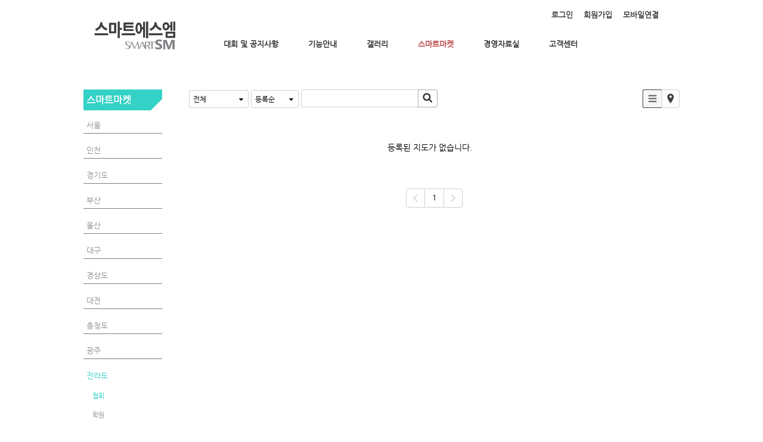

--- FILE ---
content_type: text/html; charset=utf-8
request_url: https://sm.smartsm.co.kr/62
body_size: 4982
content:
<!DOCTYPE html>
<html lang="ko"><head>
<title>스마트에스엠</title>
<meta http-equiv="Content-Type" content="text/html; charset=utf-8">
<meta content="IE=edge" http-equiv="X-UA-Compatible">
<meta name="naver-site-verification" content="647e9dce6e0e51ed1898641eef570d034698a4f6" />
<meta name='keyword' content='스마트에스엠'/>
<meta name='keyword' content=' 어플제작'/>
<meta name='keyword' content=' 태권도프로그램 개발 및 운영 '/>
<meta name='description' content='스마트에스엠'/>
<meta name='og:description' content='스마트에스엠'/>
<link rel='stylesheet' type='text/css' href='/jquery/css/jquery-ui.css?1755754907'/>
<link id='style_css_pc' rel='stylesheet' type='text/css' href='/css/pc/pc_style.cm?type=menu&code=w2014062353a7c2edf1d47&no=1438&pos=all&ver=17611164951755754906'/>
<link id='style_css_0' rel='stylesheet' type='text/css' href='//cdncss.cocoam.co.kr/css/pc/style.css?type=menu&code=w2014062353a7c2edf1d47&no=1438&pos=all&ver=17611164951755754906'/>
<link id='style_css_1' rel='stylesheet' type='text/css' href='//cdncss.cocoam.co.kr/css/icon.css?type=menu&code=w2014062353a7c2edf1d47&no=1438&pos=all&ver=17611164951755754906'/>
<link id='style_css_2' rel='stylesheet' type='text/css' href='//cdncss.cocoam.co.kr/css/common.css?type=menu&code=w2014062353a7c2edf1d47&no=1438&pos=all&ver=17611164951755754906'/>
<link id='style_css_3' rel='stylesheet' type='text/css' href='//cdncss.cocoam.co.kr/css/function.css?type=menu&code=w2014062353a7c2edf1d47&no=1438&pos=all&ver=17611164951755754906'/>
<link rel='stylesheet' type='text/css' href='/jquery/pc/colorbox/css/colorbox.css?1755754907'/>
<link rel='stylesheet' type='text/css' href='/jquery/css/jquery.cocoa.preloader.css?1755754907'/>

<link rel="stylesheet" href="/editor/build/dist/css/editor.css" type="text/css" charset="utf-8"/>
<script type="text/javascript">
var TEST_SERVER = false;
</script>
<script type='text/javascript' src='/jquery/jquery-1.11.0.min.js?1755754907'></script>
<script type='text/javascript' src='/jquery/jquery-ui-1.10.3/jquery-ui.js?1755754907'></script>
<script type='text/javascript' src='/jquery/jquery.autosize.js?1755754907'></script>
<script type='text/javascript' src='/jquery/uploader/js/jquery.iframe-transport.js?1755754907'></script>
<script type='text/javascript' src='/jquery/uploader/js/jquery.fileupload.js?1755754907'></script>
<script type='text/javascript' src='/jquery/jquery.selectbox.js?1755754907'></script>
<script type='text/javascript' src='/jquery/jquery.cocoa.gallery.js?1755754907'></script>
<script type='text/javascript' src='/jquery/jquery.cocoa.latest.js?1755754907'></script>
<script type='text/javascript' src='/jquery/jquery.cocoa.preloader.js?1755754907'></script>
<script type='text/javascript' src='/jquery/jquery.lazyload.min.js?1755754907'></script>
<script type='text/javascript' src='/jquery/pc/colorbox/jquery.colorbox.js?1755754907'></script>
<script type='text/javascript' src='/jquery/pc/jquery.cocoa.placeholder.js?1755754907'></script>
<script type='text/javascript' src='/js/common.js?1755754907'></script>
<script type='text/javascript' src='/js/swfobject.js?1755754907'></script>
<script type='text/javascript' src='/js/pc/common.js?1755754907'></script>
<script type='text/javascript' src='/js/pc/board.js?1755754907'></script>
<script type='text/javascript' src='/js/pc/event.js?1755754907'></script>
<script type='text/javascript' src='/js/pc/calendar.js?1755754907'></script>
<script type='text/javascript' src='/js/pc/guestbook.js?1755754907'></script>
<script type='text/javascript' src='/js/pc/map.js?1755754907'></script>
<script type='text/javascript' src='/js/navermap.js?1755754907'></script>
<script type='text/javascript' src='/js/pc/gallery.js?1755754907'></script>
<script type='text/javascript' src='/js/pc/comment.js?1755754907'></script>
<script type='text/javascript' src='/js/pc/image.js?1755754907'></script>
<script type='text/javascript' src='/js/pc/message.js?1755754907'></script>
<script type='text/javascript' src='/js/pc/search.js?1755754907'></script>
<script type='text/javascript' src='/js/language/language_KR.js?1484205987'></script>
<script type='text/javascript'>
var FILE_UPLOAD_DOMAIN = 'sm.smartsm.co.kr';
var UPLOAD_URL = 'https://cdn.cocoam.co.kr/upload/';
var MAIN_URL = 'http://cocoam.co.kr/';
var BACK_URL = 'http://cocoam.co.kr/pc/backpg/';
var JQUERY_URL = '/jquery/';
var EDITOR_FONT_COLOR = '#333';
var IMAGE_EXT = '*.jpg;*.jpeg;*.gif;*.png;*.ico';
var IMAGE_URL = '/img/';
var UP_URL = '/';
var MAIN_CONTENTS_WIDTH = 823;
var CURRENT_URL = '/62/';
var SITE_NO = 1438;
var SITE_URL = 'http://smartsm.co.kr/';
var CURRENT_MENU_TYPE = '';
var CURRENT_MENU = '62';
var LOGIN_MEMBER = '0';
var IS_THEME_PREVIEW = 'N';
var USE_MESSAGE = 'Y';
var IS_SSL_SITE = true;
var MAP_TYPE = 'daum';
$(function(){
	//게시물 뷰 페이지 관련 레이지로드 및 컬러박스
	if($("#article_body").length>0){
	    $("#article_body img")
    	.lazyload({
        	effect : "fadeIn"
    	})
	    .each(function(){
		    /**
		    *A링크가 걸리 이미지인경우 컬러박스 방지 최팀
		    **/
			$(this).addClass('article_img_group').removeAttr('width').removeAttr('height').css("max-width",$("#article_body").width());
		    if($(this).parent().get(0).tagName != 'A'){
				var href = !(!!$(this).attr('data-original'))?$(this).attr('src'):$(this).attr('data-original');
				$(this).colorbox({'rel':'article_img_group','href':href,'opacity':'0.3'});
		    }
		});
	}
});
var DIALOG = []; //생성된 다이얼로그
</script>

<script src="/editor/build/dist/js/editor_loader.js" type="text/javascript" charset="utf-8"></script>
<script src='/jquery/uploadify3/jquery.uploadify.min.js'></script>

<script src="/js/infobubble.js" type="text/javascript"></script>

<script src="https://ssl.daumcdn.net/dmaps/map_js_init/postcode.v2.js"></script>


</head>
<body>

<div class='pc_doc_layout '>
<div class='pc_head_layout_wrap '>
<div class='pc_head_layout_con'>
<div class='pc_layout_item pc_head_layout' data-pos='head' id='pc_head_layout'  data-realWidth='1000'>
<div class="layout_section" >
<div class='pc_widget_item' id='w2014061853a0efd0c836e' ><div class="pc_widget_item_rel"><div class="login_wrap"><ul class="login_btn"><li><a  class=' before_login' href='javascript:;' onclick="pop_login('LzYy');">로그인</a></li><li class='gap'><span>&nbsp;</span></li><li><a href='javascript:;' class=' before_join' onclick="pop_join()">회원가입</a></li><li class='gap'><span>&nbsp;</span></li><li><a href='http://smartsm.co.kr/admin/move_pc_mobile.cm?type=mobile' class=' mobile'>모바일연결</a></li></ul></div></div></div><br><div class='pc_widget_item' id='w2014061853a0efd0c8cbf' ><div class="pc_widget_item_rel"><ul class="main_menu"><li class=''><a class='frist' href='/23' data-rel='w2014061953a25569d7bef' id='pulldown_w2014061953a25569d7bef' data-parent='' >대회 및 공지사항</a></li><li class='gap'><span>&nbsp;</span></li><li class=''><a class='' href='/5' data-rel='w2014061853a0efd0dd34a' id='pulldown_w2014061853a0efd0dd34a' data-parent='' >기능안내</a></li><li class='gap'><span>&nbsp;</span></li><li class=''><a class='' href='/3' data-rel='w2014061853a0efd0dc6a0' id='pulldown_w2014061853a0efd0dc6a0' data-parent='' >갤러리</a></li><li class='gap'><span>&nbsp;</span></li><li class='active'><a class='' href='/40' data-rel='w2014061853a0efd0df520' id='pulldown_w2014061853a0efd0df520' data-parent='' >스마트마켓</a></li><li class='gap'><span>&nbsp;</span></li><li class=''><a class='' href='/21' data-rel='w2014061953a23b1c97721' id='pulldown_w2014061953a23b1c97721' data-parent='' >경영자료실</a></li><li class='gap'><span>&nbsp;</span></li><li class=''><a class='last' href='/52' data-rel='w2014061853a0efd0e11a0' id='pulldown_w2014061853a0efd0e11a0' data-parent='' >고객센터</a></li></ul></div></div><br><div class='pc_widget_item' id='w2014062353a7a6b65f417' ><div class="pc_widget_item_rel"><div class='image_wrap paging_N' id="image_show_w2014062353a7a6b65f417" style='font-size: 0;line-height: 0'>	<div class='_image_container' style='font-size: 0;line-height: 0' onmouseover="image_stop_rolling('w2014062353a7a6b65f417')" onmouseout="image_resume_rolling('w2014062353a7a6b65f417')">	<script>	$(function(){		$('#image_show_w2014062353a7a6b65f417').cocoaImage({			data : ["<div class='_img'><a href='\/' ><img src='https:\/\/cdn.cocoam.co.kr\/upload\/site_pc\/1438\/53a7a6b633094.png' width='141' height='53' \/><\/a><\/div>"],			animation : 'none',			use_paging : false,			auto_play : true,			speed : 3000,			time : 300,			width : 141,			height : 53		});	});		function hover_image_change(change_src,img_id){			$("#"+img_id).attr("src",change_src);		}	</script>		</div></div></div></div><br><div class='pc_widget_item' id='w2014061853a0efd0c9f64' ><div class="pc_widget_item_rel"><div class="login_wrap"><ul class="login_btn"></ul></div></div></div>
</div>
</div>
</div>
</div>
<div class='pc_main_layout_wrap'>
<div class='pc_main_layout_con'>
<div class='pc_layout_item pc_main_layout' data-pos='main' id='pc_main_layout'>
<div class='pc_layout_item pc_left_layout ' data-pos='left'  id='pc_left_layout' data-realWidth='132'>
<div class="layout_section" >
<div class='pc_widget_item' id='w2014061853a0efd0ca83d' ><div class="pc_widget_item_rel"><div class='submenu_wrap'>	<div class="sub_menu_title" style="display:;">스마트마켓</div>	<div id="sub_menu_w2014061853a0efd0ca83d"><ul><li class='close'><a class='' href='/40/' >서울</a><ul><li class='close'><a class='' href='/40/' >협회</a></li><li class='gap'><span style='display:block;'>|</span></li><li class='close'><a class='' href='/41/' >학원</a></li><li class='gap'><span style='display:block;'>|</span></li><li class='close'><a class='' href='/42/' >학원</a></li><li class='gap'><span style='display:block;'>|</span></li><li class='close'><a class='' href='/43/' >병원</a></li><li class='gap'><span style='display:block;'>|</span></li><li class='close'><a class='' href='/44/' >대학교</a></li><li class='gap'><span style='display:block;'>|</span></li><li class='close'><a class='' href='/45/' >일반업체</a></li><li class='gap'><span style='display:block;'>|</span></li><li class='close'><a class='' href='/46/' >종교</a></li><li class='gap'><span style='display:block;'>|</span></li><li class='close'><a class='' href='/47/' >정치</a></li><li class='gap'><span style='display:block;'>|</span></li><li class='close'><a class='' href='/48/' >쇼핑</a></li><li class='gap'><span style='display:block;'>|</span></li><li class='close'><a class='' href='/49/' >부동산</a></li></ul></li><li class='gap'><span style='display:block;'>|</span></li><li class='close'><a class='' href='/53/' >인천</a><ul><li class='close'><a class='' href='/53/' >협회</a></li><li class='gap'><span style='display:block;'>|</span></li><li class='close'><a class='' href='/65/' >학원</a></li><li class='gap'><span style='display:block;'>|</span></li><li class='close'><a class='' href='/66/' >병원</a></li><li class='gap'><span style='display:block;'>|</span></li><li class='close'><a class='' href='/67/' >대학교</a></li><li class='gap'><span style='display:block;'>|</span></li><li class='close'><a class='' href='/68/' >일반업체</a></li><li class='gap'><span style='display:block;'>|</span></li><li class='close'><a class='' href='/69/' >종교</a></li><li class='gap'><span style='display:block;'>|</span></li><li class='close'><a class='' href='/70/' >정치</a></li><li class='gap'><span style='display:block;'>|</span></li><li class='close'><a class='' href='/71/' >쇼핑</a></li><li class='gap'><span style='display:block;'>|</span></li><li class='close'><a class='' href='/80/' >부동산</a></li></ul></li><li class='gap'><span style='display:block;'>|</span></li><li class='close'><a class='' href='/54/' >경기도</a><ul><li class='close'><a class='' href='/54/' >협회</a></li><li class='gap'><span style='display:block;'>|</span></li><li class='close'><a class='' href='/73/' >학원</a></li><li class='gap'><span style='display:block;'>|</span></li><li class='close'><a class='' href='/74/' >병원</a></li><li class='gap'><span style='display:block;'>|</span></li><li class='close'><a class='' href='/75/' >대학교</a></li><li class='gap'><span style='display:block;'>|</span></li><li class='close'><a class='' href='/76/' >일반업체</a></li><li class='gap'><span style='display:block;'>|</span></li><li class='close'><a class='' href='/77/' >종교</a></li><li class='gap'><span style='display:block;'>|</span></li><li class='close'><a class='' href='/78/' >정치</a></li><li class='gap'><span style='display:block;'>|</span></li><li class='close'><a class='' href='/79/' >쇼핑</a></li><li class='gap'><span style='display:block;'>|</span></li><li class='close'><a class='' href='/81/' >부동산</a></li></ul></li><li class='gap'><span style='display:block;'>|</span></li><li class='close'><a class='' href='/55/' >부산</a><ul><li class='close'><a class='' href='/55/' >협회</a></li><li class='gap'><span style='display:block;'>|</span></li><li class='close'><a class='' href='/82/' >학원</a></li><li class='gap'><span style='display:block;'>|</span></li><li class='close'><a class='' href='/83/' >병원</a></li><li class='gap'><span style='display:block;'>|</span></li><li class='close'><a class='' href='/84/' >대학교</a></li><li class='gap'><span style='display:block;'>|</span></li><li class='close'><a class='' href='/85/' >일반업체</a></li><li class='gap'><span style='display:block;'>|</span></li><li class='close'><a class='' href='/86/' >종교</a></li><li class='gap'><span style='display:block;'>|</span></li><li class='close'><a class='' href='/87/' >정치</a></li><li class='gap'><span style='display:block;'>|</span></li><li class='close'><a class='' href='/88/' >쇼핑</a></li><li class='gap'><span style='display:block;'>|</span></li><li class='close'><a class='' href='/89/' >부동산</a></li></ul></li><li class='gap'><span style='display:block;'>|</span></li><li class='close'><a class='' href='/56/' >울산</a><ul><li class='close'><a class='' href='/56/' >협회</a></li><li class='gap'><span style='display:block;'>|</span></li><li class='close'><a class='' href='/90/' >학원</a></li><li class='gap'><span style='display:block;'>|</span></li><li class='close'><a class='' href='/91/' >병원</a></li><li class='gap'><span style='display:block;'>|</span></li><li class='close'><a class='' href='/92/' >대학교</a></li><li class='gap'><span style='display:block;'>|</span></li><li class='close'><a class='' href='/93/' >일반업체</a></li><li class='gap'><span style='display:block;'>|</span></li><li class='close'><a class='' href='/94/' >종교</a></li><li class='gap'><span style='display:block;'>|</span></li><li class='close'><a class='' href='/95/' >정치</a></li><li class='gap'><span style='display:block;'>|</span></li><li class='close'><a class='' href='/96/' >쇼핑</a></li><li class='gap'><span style='display:block;'>|</span></li><li class='close'><a class='' href='/97/' >부동산</a></li></ul></li><li class='gap'><span style='display:block;'>|</span></li><li class='close'><a class='' href='/57/' >대구</a><ul><li class='close'><a class='' href='/98/' >협회</a></li><li class='gap'><span style='display:block;'>|</span></li><li class='close'><a class='' href='/57/' >학원</a></li><li class='gap'><span style='display:block;'>|</span></li><li class='close'><a class='' href='/99/' >병원</a></li><li class='gap'><span style='display:block;'>|</span></li><li class='close'><a class='' href='/100/' >대학교</a></li><li class='gap'><span style='display:block;'>|</span></li><li class='close'><a class='' href='/101/' >일반업체</a></li><li class='gap'><span style='display:block;'>|</span></li><li class='close'><a class='' href='/102/' >종교</a></li><li class='gap'><span style='display:block;'>|</span></li><li class='close'><a class='' href='/103/' >정치</a></li><li class='gap'><span style='display:block;'>|</span></li><li class='close'><a class='' href='/104/' >쇼핑</a></li><li class='gap'><span style='display:block;'>|</span></li><li class='close'><a class='' href='/105/' >부동산</a></li></ul></li><li class='gap'><span style='display:block;'>|</span></li><li class='close'><a class='' href='/58/' >경상도</a><ul><li class='close'><a class='' href='/58/' >협회</a></li><li class='gap'><span style='display:block;'>|</span></li><li class='close'><a class='' href='/106/' >학원</a></li><li class='gap'><span style='display:block;'>|</span></li><li class='close'><a class='' href='/107/' >병원</a></li><li class='gap'><span style='display:block;'>|</span></li><li class='close'><a class='' href='/108/' >대학교</a></li><li class='gap'><span style='display:block;'>|</span></li><li class='close'><a class='' href='/109/' >일반업체</a></li><li class='gap'><span style='display:block;'>|</span></li><li class='close'><a class='' href='/110/' >종교</a></li><li class='gap'><span style='display:block;'>|</span></li><li class='close'><a class='' href='/111/' >정치</a></li><li class='gap'><span style='display:block;'>|</span></li><li class='close'><a class='' href='/112/' >쇼핑</a></li><li class='gap'><span style='display:block;'>|</span></li><li class='close'><a class='' href='/113/' >부동산</a></li></ul></li><li class='gap'><span style='display:block;'>|</span></li><li class='close'><a class='' href='/59/' >대전</a><ul><li class='close'><a class='' href='/59/' >협회</a></li><li class='gap'><span style='display:block;'>|</span></li><li class='close'><a class='' href='/114/' >학원</a></li><li class='gap'><span style='display:block;'>|</span></li><li class='close'><a class='' href='/115/' >병원</a></li><li class='gap'><span style='display:block;'>|</span></li><li class='close'><a class='' href='/116/' >대학교</a></li><li class='gap'><span style='display:block;'>|</span></li><li class='close'><a class='' href='/117/' >일반업체</a></li><li class='gap'><span style='display:block;'>|</span></li><li class='close'><a class='' href='/118/' >종교</a></li><li class='gap'><span style='display:block;'>|</span></li><li class='close'><a class='' href='/119/' >정치</a></li><li class='gap'><span style='display:block;'>|</span></li><li class='close'><a class='' href='/120/' >쇼핑</a></li><li class='gap'><span style='display:block;'>|</span></li><li class='close'><a class='' href='/121/' >부동산</a></li></ul></li><li class='gap'><span style='display:block;'>|</span></li><li class='close'><a class='' href='/60/' >충청도</a><ul><li class='close'><a class='' href='/60/' >협회</a></li><li class='gap'><span style='display:block;'>|</span></li><li class='close'><a class='' href='/122/' >학원</a></li><li class='gap'><span style='display:block;'>|</span></li><li class='close'><a class='' href='/123/' >병원</a></li><li class='gap'><span style='display:block;'>|</span></li><li class='close'><a class='' href='/124/' >대학교</a></li><li class='gap'><span style='display:block;'>|</span></li><li class='close'><a class='' href='/125/' >일반업체</a></li><li class='gap'><span style='display:block;'>|</span></li><li class='close'><a class='' href='/126/' >종교</a></li><li class='gap'><span style='display:block;'>|</span></li><li class='close'><a class='' href='/127/' >정치</a></li><li class='gap'><span style='display:block;'>|</span></li><li class='close'><a class='' href='/128/' >쇼핑</a></li><li class='gap'><span style='display:block;'>|</span></li><li class='close'><a class='' href='/129/' >부동산</a></li></ul></li><li class='gap'><span style='display:block;'>|</span></li><li class='close'><a class='' href='/61/' >광주</a><ul><li class='close'><a class='' href='/61/' >협회</a></li><li class='gap'><span style='display:block;'>|</span></li><li class='close'><a class='' href='/130/' >학원</a></li><li class='gap'><span style='display:block;'>|</span></li><li class='close'><a class='' href='/131/' >병원</a></li><li class='gap'><span style='display:block;'>|</span></li><li class='close'><a class='' href='/132/' >대학교</a></li><li class='gap'><span style='display:block;'>|</span></li><li class='close'><a class='' href='/133/' >일반업체</a></li><li class='gap'><span style='display:block;'>|</span></li><li class='close'><a class='' href='/134/' >종교</a></li><li class='gap'><span style='display:block;'>|</span></li><li class='close'><a class='' href='/135/' >정치</a></li><li class='gap'><span style='display:block;'>|</span></li><li class='close'><a class='' href='/136/' >쇼핑</a></li><li class='gap'><span style='display:block;'>|</span></li><li class='close'><a class='' href='/137/' >부동산</a></li></ul></li><li class='gap'><span style='display:block;'>|</span></li><li class='open'><a class='active' href='/62/' >전라도</a><ul><li class='open'><a class='active' href='http://62/' >협회</a></li><li class='gap'><span style='display:block;'>|</span></li><li class='close'><a class='' href='/138/' >학원</a></li><li class='gap'><span style='display:block;'>|</span></li><li class='close'><a class='' href='/139/' >병원</a></li><li class='gap'><span style='display:block;'>|</span></li><li class='close'><a class='' href='/140/' >대학교</a></li><li class='gap'><span style='display:block;'>|</span></li><li class='close'><a class='' href='/141/' >일반업체</a></li><li class='gap'><span style='display:block;'>|</span></li><li class='close'><a class='' href='/142/' >종교</a></li><li class='gap'><span style='display:block;'>|</span></li><li class='close'><a class='' href='/143/' >정치</a></li><li class='gap'><span style='display:block;'>|</span></li><li class='close'><a class='' href='/144/' >쇼핑</a></li><li class='gap'><span style='display:block;'>|</span></li><li class='close'><a class='' href='/145/' >부동산</a></li></ul></li><li class='gap'><span style='display:block;'>|</span></li><li class='close'><a class='' href='/63/' >강원도</a><ul><li class='close'><a class='' href='/63/' >협회</a></li><li class='gap'><span style='display:block;'>|</span></li><li class='close'><a class='' href='/146/' >학원</a></li><li class='gap'><span style='display:block;'>|</span></li><li class='close'><a class='' href='/147/' >병원</a></li><li class='gap'><span style='display:block;'>|</span></li><li class='close'><a class='' href='/149/' >대학교</a></li><li class='gap'><span style='display:block;'>|</span></li><li class='close'><a class='' href='/150/' >일반업체</a></li><li class='gap'><span style='display:block;'>|</span></li><li class='close'><a class='' href='/151/' >종교</a></li><li class='gap'><span style='display:block;'>|</span></li><li class='close'><a class='' href='/152/' >정치</a></li><li class='gap'><span style='display:block;'>|</span></li><li class='close'><a class='' href='/153/' >쇼핑</a></li><li class='gap'><span style='display:block;'>|</span></li><li class='close'><a class='' href='/154/' >부동산</a></li></ul></li><li class='gap'><span style='display:block;'>|</span></li><li class='close'><a class='' href='/64/' >제주도</a><ul><li class='close'><a class='' href='http://64/' >협회</a></li><li class='gap'><span style='display:block;'>|</span></li><li class='close'><a class='' href='/148/' >학원</a></li><li class='gap'><span style='display:block;'>|</span></li><li class='close'><a class='' href='/155/' >병원</a></li><li class='gap'><span style='display:block;'>|</span></li><li class='close'><a class='' href='/156/' >대학교</a></li><li class='gap'><span style='display:block;'>|</span></li><li class='close'><a class='' href='/157/' >일반업체</a></li><li class='gap'><span style='display:block;'>|</span></li><li class='close'><a class='' href='/158/' >종교</a></li><li class='gap'><span style='display:block;'>|</span></li><li class='close'><a class='' href='/159/' >정치</a></li><li class='gap'><span style='display:block;'>|</span></li><li class='close'><a class='' href='/160/' >쇼핑</a></li><li class='gap'><span style='display:block;'>|</span></li><li class='close'><a class='' href='/161/' >새 메뉴</a></li></ul></li></ul></div></div></div></div>
</div>
</div>
<div class='pc_layout_item pc_contents_layout' data-pos='contents' id='pc_contents_layout' data-realWidth='823'>
<div class='layout_section'>
<div class='pc_widget_item' id='w2014062353a7c47c5fa3b' ><div class="pc_widget_item_rel"><div class="map_list_wrap">	<div class="map_list_head">		<div class="map_search">			<div class="select_pc_type vmid" id="map_group_w2014062353a7c47c5fa3b"></div>						<div class="select_pc_type vmid" id="map_order_w2014062353a7c47c5fa3b"></div>						<ul class="pc_input_group vmid">				<li class="pc_input_line"><input type='text' maxlength=50 value="" class="pc_input" style="width:200px;" onkeydown="if(event.keyCode==13) search_map_list('w2014062353a7c47c5fa3b','')" id='map_keyword_w2014062353a7c47c5fa3b') /><a class="pc_input_btn pt2 pb0" href="javascript:;" onclick="search_map_list('w2014062353a7c47c5fa3b','')"><span class="cocoaicon f24px">s</span></a></li>			</ul>		</div>		<div class="map_view_type">			<ul class="pc_btn_group">				<li class="pc_btn_l"><a class="pc_btn pr8 pt5 pb3 pl8 ok_btn" href="/62/?search=&list_type=list"><span class="cocoaicon f20px">L</span></a></li>				<li class="pc_btn_r"><a class="pc_btn pr8 pt5 pb3 pl8 " href="/62/?search=&list_type=map"><span class="cocoaicon f20px">Z</span></a></li>			</ul>		</div>	</div><div class="list">	<ul class="map_list" id='map_list_w2014062353a7c47c5fa3b'>	</ul></div><div class="map_paging" id='map_list_paging_w2014062353a7c47c5fa3b'>	<!--	<ul class="pagination">		<li class="disabled"><a href="javascript:;"><span class="modernpic f20px">&#8250;</span></a></li>		<li class="active"><a href="#">1</a></li>		<li><a href="#">2</a></li>		<li><a href="#">3</a></li>		<li><a href="#">4</a></li>		<li><a href="#">5</a></li>		<li><a href="#"><span class="modernpic f20px">&#8249;</span></a></li>	</ul>	--></div><script>load_map_list({'widget_id':'w2014062353a7c47c5fa3b','keyword':"",'group':'','url':'/62/','page':'1','order':'date','search':'','maplist':''});</script>	</div><script>/** * 지도 검색 그룹 */$('#map_group_w2014062353a7c47c5fa3b').selectbox({	'default_key':'',	'width': 100,	'item': [{key:'', value:'전체'}	 		],	'max_height':200,	'change': function(key){		window.location.href='/62/?search=&s_group='+key;	}});	/** * 지도검색 정렬 순서  */$('#map_order_w2014062353a7c47c5fa3b').selectbox({	'default_key':'date',	'width': 80,	'item': [	 	{key:'date', value:'등록순'},		{key:'name', value:'이름순'},		{key:'distance', value:'거리순'}	],	'max_height':200,	'change': function(key){		window.location.href='/62/?search=&order='+key;	}});</script></div></div>
</div>
</div>

</div>
</div>
</div>
<div class='pc_foot_layout_wrap '>
<div class='pc_foot_layout_con'>
<div class='pc_layout_item pc_foot_layout' data-pos='foot' id='pc_foot_layout' data-realWidth='950'>
<div class="layout_section" >
<font color="#4cede2"><font color="#bdfffb"><b><span style="font-size: 14px; line-height: 1.7;" class="_lineHeight"><a href="/14" target="">회사소개  </a>          <a href="/9" target=""> 오시는 길</a>             <a target="" href="/52">Q&amp;A</a></span></b><br><br></font></font><span style="font-size: 13px; line-height: 15.6px; background-color: rgb(255, 255, 255);">경기도 화성시 봉담읍 동화길 85 이원타워 5층</span><font color="#4cede2"><font color="#bdfffb"><font color="#515454"><span style="font-size: 14px; line-height: 1.7;" class="_lineHeight"><span style="font-size: 14px;" class=""> <span class="_fontSize" style="font-size: 13px;">/ </span></span><span style="font-size: 13px;" class="_fontSize">정보관리 책임자 : </span><span class="_fontSize" style="color: rgb(51, 51, 51); font-size: 13px;">라태웅 / </span><span style="font-size: 13px;" class="_fontSize">사업자등록번호 : 122-19-72238 / 대표전화 : 02-2209-3309 / 팩스 : 031-233-3309</span></span></font></font></font><div>Copyright ⓒ <a href="http://smartsm.kr">SMART SM</a> All rights reserved.<br><br></div>
</div>
</div>
</div>
</div>
</div>
<iframe id='hidden_frame' name='hidden_frame'	style='display: none' frameborder='0' framespacing='0' width='1'height='1'></iframe>


    <script type="text/javascript" src="//dapi.kakao.com/v2/maps/sdk.js?appkey=bc082d796ba65085d9287a4792c9bfaa"></script>
</body>
</html>


--- FILE ---
content_type: text/html; charset=utf-8
request_url: https://sm.smartsm.co.kr/pc/backpg/map_list.cm
body_size: 244
content:
{"html":"<li class='tcenter pt30 pb30'><h2>\ub4f1\ub85d\ub41c \uc9c0\ub3c4\uac00 \uc5c6\uc2b5\ub2c8\ub2e4.<\/h2><\/li>","paging_html":"<ul class='pagination'>\n<li class='disabled'><span class='cocoaicon'>a<\/span><\/li>\n<li><a href='\/62\/s_group=0&page='>1<\/a><\/li>\n<li class='disabled'><span class='cocoaicon'>d<\/span><\/li>\n<\/ul>","msg":"SUCCESS"}

--- FILE ---
content_type: text/css;charset=UTF-8
request_url: https://sm.smartsm.co.kr/css/pc/pc_style.cm?type=menu&code=w2014062353a7c2edf1d47&no=1438&pos=all&ver=17611164951755754906
body_size: 7806
content:

*{
	box-sizing: border-box;
	-webkit-box-sizing: border-box;
	-khtml-box-sizing: border-box;
	-moz-box-sizing: border-box;
	-ms-box-sizing: border-box;
	*behavior:url(/css/pc/boxsizing.htc?d);
}
p{margin: 0}
p.warning{
	color:#999;
	font-size:12px;
	line-height:18px;
	margin:7px 0 7px 0;
	font-weight:normal;
}
form{ 
	margin:0;
	padding: 0;
}
a{
	color : #515454;
	text-decoration:none;font-style: none;font-weight:bold;;
}
a:hover{
	color : #c9c9c9;
	text-decoration:none;font-style: none;font-weight:bold;;
}
.checkbox{margin:-3px 0 0; vertical-align:middle}
label{cursor:pointer;}

.brand_color{
	color:#737373 !important;
}
.brand_border{
	border-color :#737373;
}
.brand_bg{
	background-color:#737373;
}
 
.ssm{
	font-size:10px !important;
	font-size:12px;
}
.sm{
	font-size:11px !important;
}
.nm{
	font-size:12px !important;
}
.xl{
	font-size:14px !important;
}
.xxl{
	font-size:16px !important;
}
.none{
	display:none;
}
 
/**
 * 	버튼 시스템
 */
.pc_btn_group{
	overflow: hidden;
	margin: 0;
	padding: 0;
}
.pc_btn_group li{
	list-style:none;
	float: left;
	display: inline;
	line-height: 0;
}
.pc_btn{
	position:relative;
	text-decoration:none;
	font-style:normal;
	display:inline-block;
	*display:inline;
	*zoom:1;
	border:1px solid;
	border-color: #cfcfcf;
	background-color: #ffffff;
	color: #403e3e;
	border-radius:3px;
	font-size: 12px;
	font-weight: normal;
	line-height: 18px;
	padding: 7px 15px;
	vertical-align:middle;
}

.pc_address_btn{
	cursor:pointer;
	position:relative;
	text-decoration:none;
	font-style:normal;
	display:inline-block;
	*display:inline;
	*zoom:1;
	border:1px solid;
	border-color: #cfcfcf;
	background-color: #ffffff;
	color: #686868;
	border-radius:3px;
	font-size: 12px;
	font-weight: normal;
	line-height: 25px;
	padding: 7px 15px;
	vertical-align:middle;
}

.pc_btn_big{
	position:relative;
	text-decoration:none;
	font-style:normal;
	display:inline-block;
	*display:inline;
	*zoom:1;
	border:1px solid;
	border-color: #cfcfcf;
	background-color: #ffffff;
	color: #403e3e;
	border-radius:3px;
	font-size: 18px;
	font-weight:bold;
	line-height: 1.33;
	padding: 14px 15px;
	text-align: center;
	vertical-align:middle;
}

.pc_btn:hover{
	font-size: 12px;
	font-weight: normal;
	color: #403e3e;
	text-decoration:none;
	font-style:normal;
}
.ok_btn{
	border-color: #424242;
	background-color: #f7f7f7;
	color: #696969 !important;
	text-decoration:none;
	font-style:normal;
}
.ok_btn:hover{
	color: #696969;
	text-decoration:none;
	font-style:normal;
}
.pc_btn_big:hover{
	font-weight:bold;
	text-decoration:none;
	font-style:normal;
}

.pc_btn .glyphicon{
	font-size:12px;
}
.pc_btn_l .pc_btn{
	border-right: 0 !important;
	border-radius:3px 0 0 3px;
}
.pc_btn_r .pc_btn{
	border-radius:0 3px 3px 0;
}
.pc_btn_c .pc_btn{
	border-radius:0;
	border-right: 0 !important;
}



.pc_btn_s .pc_btn{}
.pc_btn_x .pc_btn{}

.pagination {
	display: inline-block;
	*display:inline;
	*zoom:1;
	padding-left: 0;
	margin: 20px 0;
	border-radius: 4px;
}

.pagination > li {
	display: inline;
}

.pagination > li > a,
.pagination > li > span {
	position: relative;
	float: left;
	display:inline;
	padding: 6px 12px;
	margin-left: -1px;
	line-height: 16px;
	height:32px;
	font-size:12px;
	text-decoration: none;
	font-style:normal;
	border: 1px solid;
	border-color: #cfcfcf;
	background-color: #ffffff;
	color: #403e3e;
	vertical-align: top;
}

.pagination > li:first-child > a,
.pagination > li:first-child > span {
	margin-left: 0;
	border-bottom-left-radius: 4px;
	border-top-left-radius: 4px;
	padding: 8px 10px 5px;
	color:#999;
	font-size:20px;
}

.pagination > li:last-child > a,
.pagination > li.last > a,
.pagination > li:last-child > span,
.pagination > li.last > span {
	border-top-right-radius: 4px;
	border-bottom-right-radius: 4px;
	padding: 8px 10px 5px;
	color:#999;
	font-size:20px;
}

.pagination > li > a:hover,
.pagination > li > span:hover,
.pagination > li > a:focus,
.pagination > li > span:focus {
	background-color: #eeeeee;
}

.pagination > .active > a,
.pagination > .active > span,
.pagination > .active > a:hover,
.pagination > .active > span:hover,
.pagination > .active > a:focus,
.pagination > .active > span:focus {
	z-index: 2;
	cursor: default;
	border-color: #424242;
	background-color: #f7f7f7;
	color: #696969;
}

.pagination > .disabled > span,
.pagination > .disabled > a,
.pagination > .disabled > a:hover,
.pagination > .disabled > span:hover,
.pagination > .disabled > a:focus,
.pagination > .disabled > span:focus {
	cursor: not-allowed;
	background-color: #fff;
	color: #ddd !important;
	border-color: #cfcfcf;
}


::input-placeholder {color:#777; font-family:'나눔고딕';
	font-size: 12px;}
::-webkit-input-placeholder {color: #777; opacity:1 !important; font-family:'나눔고딕';
	font-size: 12px;}
::-moz-placeholder {color: #111; font-family:'나눔고딕';
	font-size: 12px;}

.pc_input_group, .pc_big_input_group{
	display: inline-block;
	*display:inline;
	*zoom:1;
	margin: 0;
	padding: 0;
	vertical-align: top;
}
.pc_input_line{
	display: inline-block;
	*display:inline;
	*zoom:1;
	list-style: none;
	vertical-align: top;
	margin-bottom:1px;
}
.pc_input{
	*display:inline;
	*zoom:1;
	position:relative;
	z-index:1;
	height:30px;
	padding: 6px 6px;
	font-size: 12px;
	line-height: 16px;
	vertical-align: middle;
	color: #000 ;
	background-color: #fff;
	border: 1px solid #cfcfcf  ;
	border-radius: 3px;
	/*
	-webkit-box-shadow: inset 0 1px 1px rgba(0, 0, 0, 0.075);
			box-shadow: inset 0 1px 1px rgba(0, 0, 0, 0.075);
			*/
}

.pc_input_big{
	display: inline-block;
	*display:inline;
	*zoom:1;
	position:relative;
	z-index:1;
	height:42px;
	padding: 12px 12px;
	font-size: 12px;
	line-height: 16px;
	vertical-align: middle;
	color: #000;
	background-color: #fff;
	border: 1px solid #ABADB3;
	border-radius: 3px;
	/*
	-webkit-box-shadow: inset 0 1px 1px rgba(0, 0, 0, 0.075);
			box-shadow: inset 0 1px 1px rgba(0, 0, 0, 0.075);
			*/
}
.pc_input_line > .pc_input:first-child{
	margin-left: 0;
}
.pc_input:focus {
  border-color: #737373;
  outline: 0;
}
.disabled .pc_input {
  cursor: not-allowed;
  background-color: #eeeeee;
}

.pc_input_btn, .pc_input_btn:hover{
	-moz-box-sizing: border-box;
		 box-sizing: border-box;
	position:relative;
	z-index:2;
	display: inline-block;
	*display:inline;
	*zoom:1;
	margin-left:-4px;
	-moz-user-select: none;
    border-radius: 0px 3px 3px 0px;
	border-bottom-left-radius: 0;
    border-top-left-radius: 0;
	/*color: #403e3e;*/
	background-color: #fff;
	border: 1px solid #ABADB3;
    cursor: pointer;
	height:30px;
    font-size: 12px;
    text-decoration:none;
    font-weight: normal;
    line-height: 16px;
    margin-bottom: 0;
    padding: 5px 7px 7px 7px;
    text-align: center;
    vertical-align: middle;
    white-space: nowrap;
	color:#333;
}
.pc_big_input_group  .pc_input_btn,.pc_big_input_group   .pc_input_btn:hover{
	-moz-box-sizing: border-box;
		 box-sizing: border-box;
	position:relative;
	z-index:2;
	display: inline-block;
	*display:inline;
	*zoom:1;
	margin-left:-4px;
	-moz-user-select: none;
    border-radius: 0px 3px 3px 0px;
	border-bottom-left-radius: 0;
    border-top-left-radius: 0;
	color: #403e3e;
	background-color: #fff;
	border: 1px solid #ABADB3;
    cursor: pointer;	
	height:42px;
	padding: 12px 12px;
    font-size: 12px;
    text-decoration:none;
    font-weight: normal;
    line-height: 16px;
    margin-bottom: 0;
    text-align: center;
    vertical-align: middle;
    white-space: nowrap;
}
.pc_input_line > .pc_input_btn:first-child{
	margin-left: 0;
    border-radius: 3px 0px 0px 3px;
}

.select_pc_type{
	display:inline-block;
	*display:inline;
	*zoom:1;
	height:30px;
	position:relative;
	text-align:left;
}
.select_pc_type .select_current{
	height:30px;
	border-radius:3px;
	cursor:pointer;
	padding:6px 6px;
	border: 1px solid #cfcfcf;
	background-color:#fff;
	background-image:url(/img/ico/ico.png);
	background-repeat: no-repeat;
	background-position: right -150px;
}
.select_pc_type .select_current_txt{
	width:100%;
	height:16px;
	font-size:12px;
	font-weight:normal;
	line-height:16px;
	TEXT-OVERFLOW: ellipsis;
	WHITE-SPACE: nowrap;
	OVERFLOW: hidden;
	color: #000;
	-moz-binding: url('/css/ellipsis.xml#ellipsis');
}
.select_option, .ui-autocomplete{
	position:absolute;
	width:160px;
	top:22px;
	left:0;
	z-index:999;
	border:1px solid #b5b5b5;
	background-color:#fff;
	list-style: none;
	margin: 0;
	padding: 0;
	font-size:12px;
}
.select_option .select_container, .ui-autocomplete .ui-menu-item{
	position:relative;
}
.select_option div.select_item, .ui-autocomplete .ui-menu-item a{
	display:block;
	position:relative;
	padding:0 5px;
	line-height:22px;
	height:22px;
	cursor:pointer;
	TEXT-OVERFLOW: ellipsis;
	WHITE-SPACE: nowrap;
	OVERFLOW: hidden;
	-moz-binding: url('/css/ellipsis.xml#ellipsis');
}
.select_option .multi div.select_item{
	padding:0 5px 0 20px;
	background:url(/img/ico/check_box.gif) no-repeat 5px 5px ;
}
.select_option div.select_item:hover, .ui-autocomplete .ui-menu-item a:hover{
	background-color: #f7f7f7;
	color: #696969;
}
.select_option .multi div.select_item:hover{
	padding:0 5px 0 20px;
	background-color: #f7f7f7 !important;
	color: #696969;
}
.select_option div.current{
	background-color: #f7f7f7 !important;
	color: #696969;
}
.select_option .multi div.current{
	background:url(/img/ico/check_box.gif) no-repeat  5px -44px;
	background-color: #fff !important;
	color:#000 !important;
}
.select_option div.select_item .option_ch{
	position:absolute;
	width:28px;
	height:14px;
	right:5px;
	top:4px;
	display:none;
}

.select_wrap, .big_select_wrap{
	position:relative;
	display: inline-block;
	*display:inline;
	*zoom:1;
}

.select_wrap .select_input {
	position:relative;
	z-index:1;
}
.big_select_wrap .select_input{
	position:relative;
	z-index:1;
}
.select_wrap .select_input .pc_input{
	background:url(/img/m/down_arrow_bk.png?d) no-repeat 100% 3px;
	cursor:pointer;
}
.big_select_wrap .select_input .pc_input_big{
	background:url(/img/m/down_arrow_bk.png?d) no-repeat 100% 8px;
	cursor:pointer;
}
.select_disable .select_input .pc_input{
	color: #999;
	border:1px;
	border-style:solid;
	border-color:#efefef;
	outline-style:none;
	background:url(/img/m/down_arrow_gray.png?d) no-repeat 100% 3px;
	cursor:default;
}
.big_select_wrap .select_disable .select_input .pc_input_big{
	color: #999;
	border:1px;
	border-style:solid;
	border-color:#efefef;
	outline-style:none;
	background:url(/img/m/down_arrow_gray.png?d) no-repeat 100% 8px;
	cursor:default;
}
.select_wrap .select_select{
	position:absolute;filter:alpha(opacity=0); -moz-opacity:0; opacity:0; z-index:3; top:0; left:0; height:25px; width:100%;
}
.big_select_wrap .select_select{
	position:absolute;filter:alpha(opacity=0); -moz-opacity:0; opacity:0; z-index:3; top:0; left:0; height:40px; width:100%;
}
.select_wrap .select_select select{
	width:100%;
	height:23px;
}
.big_select_wrap .select_select select{
	width:100%;
	height:40px;
}

.ui-datepicker{z-index: 9999 !important;}

.ui-widget-header {
    background:#f1f1f1;
    color: #000;
    font-weight: bold;
}



/* Overlays */

.ui-resizable {
	position: relative;
}
.ui-resizable-handle {
	position: absolute;
	font-size: 0.1px;
	display: block;
}
.ui-resizable-disabled .ui-resizable-handle,
.ui-resizable-autohide .ui-resizable-handle {
	display: none;
}
.ui-resizable-n {
	cursor: n-resize;
	height: 7px;
	width: 100%;
	top: -5px;
	left: 0;
}
.ui-resizable-s {
	cursor: s-resize;
	height: 7px;
	width: 100%;
	bottom: -5px;
	left: 0;
}
.ui-resizable-e {
	cursor: e-resize;
	width: 7px;
	right: -5px;
	top: 0;
	height: 100%;
}
.ui-resizable-w {
	cursor: w-resize;
	width: 7px;
	left: -5px;
	top: 0;
	height: 100%;
}
.ui-resizable-se {
	cursor: se-resize;
	width: 12px;
	height: 12px;
	right: -5px;
	bottom: -5px;
}
.ui-resizable-sw {
	cursor: sw-resize;
	width: 9px;
	height: 9px;
	left: -5px;
	bottom: -5px;
}
.ui-resizable-nw {
	cursor: nw-resize;
	width: 9px;
	height: 9px;
	left: -5px;
	top: -5px;
}
.ui-resizable-ne {
	cursor: ne-resize;
	width: 9px;
	height: 9px;
	right: -5px;
	top: -5px;
}



.select_list{
	position: relative;
	overflow-y:scroll; 
	overflow-x:hidden;
	max-height: 330px;
	border:1px solid #ebebed;
	background-color: #fbfbfb;
}
.select_list ul{
	margin: 0;
	padding: 0;
	list-style:none;
}
.select_list ul li{}
.select_list ul li a{
	display: block;
	height: 33px;
	padding: 9px 10px;
	border-top: 1px solid #ebebed;
	color: #222;
	text-decoration: none;
	font-weight:normal;
}
.select_list ul li a:hover{
	text-decoration: none;
	background-color: #6c6c6c;
	color: #fff;
}
.select_list ul li:first-child a{
	display: block;
	height: 33px;
	border-top: 0;
}



body{
	background:;;
	min-width:1177px;
}

.page_type_menu .pc_head_layout_wrap:hover, 
.page_type_menu .pc_foot_layout_wrap:hover, 
.page_type_menu .pc_right_layout:hover, 
.page_type_menu .pc_left_layout:hover{cursor:not-allowed; }

.pc_head_layout_con, .pc_main_layout_con, .pc_foot_layout_con{
	position:relative;
	width:1000px;
	margin:0 auto;}

.layout_section{
	position:relative;
	float: left;
	width:100%;
	word-break:break-all; 
}


.layout_section div b span .pc_widget_item .board_head .board_info{

	padding-top:0 !important;
}


.layout_section *{
	word-break:break-all; }

.pc_widget_item{}
.pc_widget_item_rel{position:relative;}

.pc_head_layout_wrap{
	background:;;
	border-style:;border-width:0;border-radius:;;;
}
.pc_head_layout{
	min-height:100px;
}
.pc_head_layout .layout_section{
	background:;;
	min-height:100px;
	padding-left:0px;
	padding-right:0px;
	padding-top:0px;
	padding-bottom:0px;
	border-style:;border-width:0;border-radius:;;;
}
.pc_left_layout{
	width:177px;
	min-height:960px;
}
.pc_left_layout .layout_section{
	height:100%;
	min-height:960px;
	background:;;
	padding-left:;
	padding-right:45px;
	padding-top:50px;
	padding-bottom:;
}
.layout_guide.pc_left2_layout_guide{
	left:176px}
.pc_main_layout_wrap{
	background:;;
}

.pc_main_layout{
	position:relative;
	min-height:960px;
	padding-left:177px;
	padding-right:0;
}
.pc_contents_layout{
	width:823px;
	min-height:960px;
}
.pc_contents_layout .layout_section{ 
	width:823px;
	min-height:960px;
	background:;;
	padding-left:0px;
	padding-right:0px;
	padding-top:50px;
	padding-bottom:0px;
	margin-left:;
	margin-right:;
	margin-top:;
	margin-bottom:;
}
.pc_foot_layout_wrap{
	background: no-repeat 0 0;;
	border-style:;border-width:0;border-radius:;;;
}
.pc_foot_layout{
	min-height:80px;
}
.pc_foot_layout .layout_section{
	min-height:80px;
	background:;;
	padding-left:25px;
	padding-right:25px;
	padding-top:15px;
	padding-bottom:;
	border-style:;border-width:0;border-radius:;;;
}

body{ 
	font-size: ;
	font-family:나눔고딕;
	color:#4d4d4d;
		overflow-x:auto; 
	}
 
.main_tab{
	overflow: hidden;
	border-top:1px solid #ddd;
}
.main_tab.noborder{
	border-radius:5px 5px 0 0;
	border-top:0;
}
.main_tab ul{
	margin: 0;
	padding: 0;
	overflow: hidden;
}
.main_tab ul.div-3 li{
	float: left;
	display: inline;
	width: 33.33%;
	list-style: none;
}
.main_tab ul li a{
	display: block;
	border-left: 1px solid #ddd;
	border-bottom: 1px solid #ddd;
	background-color: #fcfcfc;
	text-align: center;
	color: #222;
	height:48px;
	font-size:14px;
	line-height:45px;
	text-decoration: none;
	font-style:normal;
	font-weight:bold;
}
.main_tab ul li a:hover{
	text-decoration: none;
	font-style:normal;
}
.main_tab ul li:first-child a{
	border-left:0;
}
.main_tab ul li a.active{
	background-color: #fff;
	border-bottom: 1px solid #fff;
}
.main_tab ul.div-2 li{
	float: left;
	display: inline;
	width: 50%;
	list-style: none;
}
.comment_wrapper{
	position: relative;
	border-top:0;
	background-color: #fff;
}
.comment_wrap{
	position: relative;
	border-bottom:1px solid #ddd;
	background-color: #fcfcfc;
}
.comment_wrap .comment_info{
	position: relative;
	/*top:-45px;*/
	padding:25px 25px 25px;
}
.comment_wrap .comment_info .comment_info_txt{
	font-size: 14px;
	color:#222;

}
.comment_wrap .comment_list{
	overflow: hidden;
}
.comment_wrap .comment_list ul{
	margin: 0;
	padding: 0;
	margin-left: 0px;
	background-color: #fff;
}
.comment_wrap .comment_list ul ul{
	padding-left:50px;
	border-bottom:0;
}
.comment_wrap .comment_list li{
	position: relative;
	list-style: none;
	border-top:1px solid #ddd;
}
.comment_wrap .comment_list li h2{
	font-size:14px;
	font-weight:normal;
}
.comment_wrap .comment_list ul ul li{
	border-top:0;
}
.comment_wrap .comment_list .comment_item{
	position:relative;
	padding:25px 25px 25px 85px;
}
.comment_wrap .comment_list ul ul li .comment_item{
	padding:0 25px 25px 95px;
}
.comment_wrap .comment_list .c_pic{
	position: absolute;
	left: 25px;
	top:25px;
	width: 47px;
	height: 47px;
}
.comment_wrap .comment_list .c_pic img {
	border-radius: 100px;
}
.comment_wrap .comment_list ul ul li .c_pic{
	top:0px;
	left:35px;
}
.comment_wrap .comment_list .depth{
	position: absolute;
	left: 0px;
	top:0;
}
.comment_wrap .comment_list ul ul li .depth{
	top:0px;
}
.comment_wrap .comment_list .depth span{
	font-size: 18px;
	color:#737373;
}
.comment_wrap .comment_list .c_info{
}
.comment_wrap .comment_list .c_info a{
	color:#222;
	font-weight: bold;
	text-decoration: none;
	font-size:14px;
}
.comment_wrap .comment_list .c_info a:hover{
	color:#222;
	text-decoration:none;
}
.comment_wrap .comment_list .c_date {
	color:#999;
	font-size: 12px;
	margin: 1px 0 0 10px;
	position:absolute;
}
.comment_wrap .comment_list .c_memo{  
	position:relative;
	display: inline-block;
	*display:inline;
	*zoom:1;
	background-color: #fff;
	border-radius:5px;
	font-size:14px;
	font-weight:normal;
	line-height:20px;
	padding-top:10px;
}
.comment_wrap .comment_list .c_memo_btn{
	position:absolute;
	display:block;
	width:70px;
	text-align:right;
	right:25px;
	top:19px;
}
.comment_wrap .comment_list ul ul li .c_memo_btn{
	top:0px;
}
.comment_wrap .comment_list .btn_ccment{
	display:inline-block;
	*display:inline;
	*zoom:1;
	border:1px solid #ddd;
	text-align:center;
	border-radius:2px;
	width: 27px;
	height: 27px;
	padding:0 0 0 2px;
	font-size:16px;
	line-height: 25px;
	color: #999;
}
.comment_wrap .comment_list .btn_del{
	display:inline-block;
	*display:inline;
	*zoom:1;
	border:1px solid #ddd;
	text-align:center;
	border-radius:2px;
	width: 27px;
	height: 27px;
	margin-left: 4px;
	font-size:16px;
	line-height: 25px;
	color: #999;
}
.comment_wrap .comment_list .c_memo_btn a span{
	font-size:16px;
	line-height: 25px;
	color: #999;
}

.comment_write{
	position: relative;
	border-top:1px solid #ddd;
	padding:25px 108px 25px 25px;
}
.comment_wrap .comment_list .comment_write{
	position: relative;
	padding:25px 108px 25px 85px;
}
.comment_wrap .comment_list .comment_write .depth{
	top:25px;
	left:50px;
}
.comment_write .comment_btn{
	position:absolute;
	width: 75px;
	height: 83px;
	right:25px;
	bottom:25px;
	
}

html>/**/body .comment_write .comment_btn, x:-moz-any-link, x:default {	
	bottom:28px;
}


.comment_write .comment_btn a {
	display:block;
	border:1px solid;
	height: 81px;
	border-radius:3px;
	text-align: center;
	font-weight:bold;
	padding: 32px 0;
	text-decoration: none;
	border-color: #424242;
	background-color: #f7f7f7;
	color: #696969;
	font-size: 12px;
}

.comment_write input{
	-moz-box-sizing: border-box;
    background-color: #FFFFFF;
    border: 1px solid #e5e5e5;
    border-radius: 3px;
    display: inline-block;
    *display:inline;
	*zoom:1;
    line-height: 16px;
    padding: 8px;
    position: relative;
    vertical-align: middle;
    z-index: 1;
	font-family: inherit;
	font-size: 12px;
}
.comment_write input:-ms-input-placeholder {color: #999;}
.comment_write .textwrap{
clear:both;
padding-top:5px;
}
.comment_write textarea{
	width:100%;
	padding:8px;
	*padding:0px;
	-moz-box-sizing: border-box;
    background-color: #FFFFFF;
    border: 1px solid #e5e5e5;
    border-radius: 3px;
    height: 83px;
    max-height:83px;
    max-width:100%;
    resize: none;
	font-family: inherit;
	font-size: 12px;
	overflow:hidden;
}
.comment_write .btn{
	position:absolute;
	right:0px;
	bottom:0;
}

::input-placeholder {color:#999;} 
::-webkit-input-placeholder {color: #999; opacity:1 !important;}
:-moz-placeholder {color: #999;}
:-ms-input-placeholder {color: #999;}


.article_info{
	font-size:11px;
}
.article_info dl{
	padding: 0;
	margin: 0;
}
.article_info dd{
	position:relative;
	display: inline;
	border-left: 1px solid #ddd;
	margin: 0;
	padding:0 8px; 
	color:#9d9d9d;
}
.article_info dd:first-child{
	border-left: 0;
	padding-left: 0;
}
.article_info dd a{
	color:#4c4c4c;
	text-decoration: none;
	font-style:normal;
	line-height: 20px;
	font-weight:normal
}
.article_info dd span{
	color:#c8c8c8;
	text-decoration: none;
}


.article_view_head{
	background-color: #fff;
}
.article_view_head .article_title{
	border-bottom:1px solid #ddd;
	padding-bottom:47px;
	position:relative;
	z-index:10;
	padding-top: 20px;
}
.article_view_head .article_title h1{
	font-size: 18px;
	margin: 0 18px -5px;
	font-weight:bold;
	color:#222;
}
.article_view_head .article_title .article_info{
	position: absolute;
	bottom:15px;
	left:20px;
	z-index: 100;
}
.article_view_head .article_title .message{
	position: absolute;
	bottom:24px;
	right:20px;
	height:28px;
	z-index: 100;
}
.article_view_head .article_control{
	position: relative;
	padding: 21px;
	height: 54px;
}
.article_view_head .article_control .up_file{
	float: left;
	display: inline; 
	color: #000;
	text-decoration: none;
	cursor: pointer;
}
.article_view_head .article_control .file_list{
	position:absolute;
	top:40px;
	border:1px solid #ddd;
	background-color:#fff;
	margin: 5px 0 0 ;
	padding: 5px 0;
	font-size: 12px;
	z-index: 10;
}
.article_view_head .article_control .file_list li{
	list-style:none;
}
.article_view_head .article_control .file_list li a{
	display:block;
	padding:5px 10px;
	color: #000;
	text-decoration:none;
	font-style: normal;
	font-weight: normal;
}
.article_view_head .article_control .file_list li a:hover{
	color: #c9c9c9;
	text-decoration:none;
	font-style: normal;
	font-weight: normal;
}
.article_view_head .article_control .article_btn{
	float: right;
	display: inline;
	margin: 0;
	padding: 0;
	overflow: hidden;
}
.article_view_head .article_control .article_btn li{
	float: right;
	display: inline;
	margin-left: 5px;
}

.article_view_head .article_control .article_btn li .article_password_wrap{
	width:330px;
	height:125px;
 	background: url("/img/pc/board_password_wrap_img.png") center no-repeat; 
}
.article_body{
	padding:20px;
	min-height:100px;
	background-color: #fff;
	font-size:14px;
	line-height:1.6;
	color:#222;
}

.social_btn{
	padding:0 25px 15px 25px;
	background-color: #fff;
	text-align: right;
}
.social_btn a, .social_btn .cocoaicon{
	font-size: 30px;
	color: #555;
}

.article_view_foot{
	padding:25px;
	text-align: right;
}


.comment_cnt{}
.comment_cnt .comment_cnt_w{
	position:relative;
	display:inline-block;
	*display:inline;
	*zoom:1;
	padding-left: 15px;
	height: 37px;
	background: url(/img/pc/comment_cnt_bg.png) no-repeat 0 0;
}
.comment_cnt .comment_cnt_n{
	position:relative;
	display:inline-block;
	*display:inline;
	*zoom:1;
	padding-right: 15px;
	height: 37px;
	line-height:35px;
	font-size:14px;
	font-weight:bold;
	text-align:center;
	background: url(/img/pc/comment_cnt_bg.png) no-repeat 100% -44px;
}
.comment_cnt .comment_arrow{
	display: block;
	position: absolute;
	left:50%;
	margin-left:-3px;
	top:36px;
	width: 7px;
	height: 9px;
	background: url(/img/pc/comment_cnt_bg.png) no-repeat -153px -125px;
	z-index: 99;
}

.badge_new_type_a{
	position: absolute;
	display: block;
	z-index: 100;
	width: 55px;
	height: 55px;
	background: url(/img/pc/badge_new_type_a.png)
}

.login_box {}
.login_box h3 {font-size:2.5em; margin-top:0; font-weight:normal; line-height:30px; margin-bottom:20px;}
.login_box p {margin:0; padding:0 0 7px 0;}
.login_box input.email{width:100%}
.login_box input.passwd{width:100%}
.login_box button {width:100%; margin:0; padding:15px; color:white; background:#1fdaa2; border:1px solid #19b184; -moz-border-radius:5px; -webkit-border-radius:5px; border-radius:5px; font-size:17px; font-weight:bold;}
.login_box li {list-style:none; font-size:15px;}
.login_box ul {overflow:auto; border:1px solid #e5e5e5; border-top:0; padding:19px 38px; margin:0; width:335px; background-color:#fcfcfc; -moz-border-radius:0 0 5px 5px; -webkit-border-radius:0 0 5px 5px; border-radius:0 0 5px 5px;}
.login_box .upper {border:1px solid #e5e5e5; background:#fff; padding:38px; width:335px; -moz-border-radius:5px 5px 0 0; -webkit-border-radius:5px 5px 0 0; border-radius:5px 5px 0 0;}
.login_box .checkbox_text {font-size:13px; color:#78777c; margin:0 0 10px 0;}
.login_box li {display:inline-block;*display:inline;
	*zoom:1;}
.login_box .password {float:right; color:#999;}
.login_box .password span{font-size: 24px;}
.login_box .password a {color:#78777c;}
.login_box .join {float:left; font-weight:600;}
.login_box .join  a:hover{color: #737373}
.login_box .join span{font-size: 24px;}
.login_box img {vertical-align:middle;}
.login_box a {text-decoration:none;}

.join_box{border:1px solid #e5e5e5; background:#fff; padding:38px; width:475px; -moz-border-radius:5px; -webkit-border-radius:5px; border-radius:5px;}
.join_box h3 {font-size:30px; margin-top:0; font-weight:normal; line-height:30px; margin-bottom:20px;}
.join_box ul{list-style:none;margin:0;padding:0;}




.circle_paging span{
	display:inline-block;
	*display:inline;
	*zoom:1;
	height:20px;
	width: 20px;
	cursor: pointer;
}
.paging_ww .circle_paging span{background-image: url(/img/m/main_icon_ww.png);background-repeat: no-repeat; ;background-position: 1px -23px;}
.paging_bb .circle_paging span{background-image: url(/img/m/main_icon_bb.png);background-repeat: no-repeat; ;background-position: 1px -23px;}
.paging_wb .circle_paging span{background-image: url(/img/m/main_icon_wb.png);background-repeat: no-repeat; ;background-position: 1px -23px;}
.circle_paging span.current{background-position:0px -48px;}


/*에디터로 작성한 게시판 본문에서 기울임체 적용*/
i {
    font-style: oblique;
}

#w2014061853a0efd0c836e {
	position:absolute;left:756px;top:15px;z-index:29;;;
			width : 209px;
	}
#w2014061853a0efd0c836e .login_wrap{
	text-align: right;
	font-size:0px;
	line-height: 0px;
}

#w2014061853a0efd0c836e .login_wrap ul{
	display: inline-block;
	line-height: 0;
	margin: 0;
	padding: 0;
	overflow: hidden;
}

#w2014061853a0efd0c836e .login_btn{
	display: inline-block;
	line-height: 0;
	margin: 0;
	padding: 0;
	overflow: hidden;
}

#w2014061853a0efd0c836e .login_btn li{
	display: inline-block;
	*display: inline;
	*zoom:1; vertical-align: middle;
}
#w2014061853a0efd0c836e .login_btn_btn li{
	display: inline-block;
	*display: inline;
	*zoom:1;	 vertical-align: middle;
}
#w2014061853a0efd0c836e .login_btn_img li{
	display: inline-block;
	*display: inline;
	*zoom:1;	 vertical-align: middle;
}
#w2014061853a0efd0c836e .login_btn_btn .gap{
	line-height:160%;
	padding-left:7px;
	padding-right:7px;
	text-align: center; vertical-align: middle;font-size: 0; line-height: 0;
}
#w2014061853a0efd0c836e .login_btn_img .gap{
	line-height:160%;
	padding-left:7px;
	padding-right:7px;
	text-align: center; vertical-align: middle;font-size: 0; line-height: 0;
}
#w2014061853a0efd0c836e .login_btn .gap{
	line-height:160%;
	padding-left:7px;
	padding-right:7px;
	text-align: center; vertical-align: middle;
}
#w2014061853a0efd0c836e .login_btn li a{
	line-height:160%;
	display: block;
	color:#424242;
	font-size: 13px;
	font-family:'나눔고딕';
	text-decoration:none;font-style: none;font-weight:bold;}
#w2014061853a0efd0c836e .login_btn .gap span{
	display: block;
	line-height:160%;
	text-decoration: none;
	font-style: none;
	font-weight: normal;
	font-size: 13px;
	color:;
}

#w2014061853a0efd0c836e .login_btn_img li a{display: block; font-size: 0; line-height: 0;}
#w2014061853a0efd0c836e .login_btn_img a.after_login{
	background-image:url(https://cdn.cocoam.co.kr/upload/site_pc/9114/5333ce876bf44.png);
	background-repeat:no-repeat;
	background-position:0 0;
	width:69px;
	height:30px;
}
#w2014061853a0efd0c836e .login_btn_img a.before_login{
	background-image:url(https://cdn.cocoam.co.kr/upload/site_pc/9114/5333ce84dbfe6.png);
	background-repeat:no-repeat;
	background-position:0 0;
	width:69px;
	height:30px;
}
#w2014061853a0efd0c836e .login_btn_img a.after_join{
	background-image:url(https://cdn.cocoam.co.kr/upload/site_pc/9114/5333ce8ccb755.png);
	background-repeat:no-repeat;
	background-position:0 0;
	width:83px;
	height:30px;
}
#w2014061853a0efd0c836e .login_btn_img a.before_join{
	background-image:url(https://cdn.cocoam.co.kr/upload/site_pc/9114/5333ce8a79ca0.png);
	background-repeat:no-repeat;
	background-position:0 0;
	width:83px;
	height:30px;
}
#w2014061853a0efd0c836e .login_btn_img a.message{
	background-image:;
	background-repeat:no-repeat;
	background-position:0 0;
	width:;
	height:;
}
#w2014061853a0efd0c836e .login_btn_img a.mobile{
	background-image:url(https://cdn.cocoam.co.kr/upload/site_pc/9114/5333ce8f5f0ac.png);
	background-repeat:no-repeat;
	background-position:0 0;
	width:69px;
	height:30px;
}
#w2014061853a0efd0c836e .login_btn_img a.ios{
	background-image:url(https://cdn.cocoam.co.kr/upload/site_pc/9114/5333ce94db136.png);
	background-repeat:no-repeat;
	background-position:0 0;
	width:103px;
	height:30px;
}
#w2014061853a0efd0c836e .login_btn_img a.android{
	background-image:url(https://cdn.cocoam.co.kr/upload/site_pc/9114/5333ce97d5cd0.png);
	background-repeat:no-repeat;
	background-position:0 0;
	width:119px;
	height:30px;
}

#w2014061853a0efd0c836e .login_after{}

#w2014061853a0efd0c836e .login_before{}

#w2014061853a0efd0c8cbf {
	display: inline-block;
	*display:inline;
	*zoom:1;
		position:absolute;left:235px;top:64px;z-index:36;;	
	}
#w2014061853a0efd0c8cbf .pc_widget_item_rel{
	}
#w2014061853a0efd0c8cbf ul.main_menu{
	margin: 0;
	padding:0;
	display: inline-block;
	*display:inline;
	*zoom:1;
	line-height: 0;
	vertical-align: top;
	border-style:solid;border-width:0px;border-color:#00000;border-radius:;;;
}
#w2014061853a0efd0c8cbf ul.main_menu li{
	display: inline-block;
	*display:inline;
	*zoom:1;
	list-style: none;
	line-height: 0;
	vertical-align: top;
}
#w2014061853a0efd0c8cbf ul.main_menu li.gap{
	text-align: center;
}
#w2014061853a0efd0c8cbf ul.main_menu li.gap span{
	/*display:inline-block;*/
	/**display:inline;*/
	*zoom:1;
	padding-left:23px;
	padding-right:23px;
	padding-top:;
	padding-bottom:5px;
	font-size: 13px;
	text-align:center;
	color : ;
	line-height:160%;
	background:;;
	
}
#w2014061853a0efd0c8cbf ul.main_menu li a{
	display: block;
	line-height:160%;
	padding-top:;
	padding-bottom:5px;
	padding-left:;
	padding-right:;
	font-family:'나눔고딕';
	font-size: 13px;
	color : #363636;
	background:;;
		text-decoration:none;font-style: none;font-weight:bold;}

#w2014061853a0efd0c8cbf ul.main_menu li.active a, #w2014061853a0efd0c8cbf ul.main_menu li a:hover{
	background:;;
	;
	text-decoration:none;font-style: none;font-weight:bold;;
	color : #b83f3f;

}

#w2014061853a0efd0c8cbf ul.main_menu li a.frist{border-radius:-1px 0 0 -1px;}
#w2014061853a0efd0c8cbf ul.main_menu li a.last{border-radius:0 -1px -1px 0;}
#w2014061853a0efd0c8cbf ul.main_menu li a.frist_last{border-radius:-1px;}


#pulldown_w2014061853a0efd0c8cbf{
	position:absolute;
	z-index: 10000;
	top:0;
	left:0;
}
#pulldown_w2014061853a0efd0c8cbf .pulldown_menu{
	position: absolute;
		box-shadow:;;
	border-style:;border-width:0;border-radius:;;;
	background: rgba(51,51,51,1);;
		min-width:130px;
		}
#pulldown_w2014061853a0efd0c8cbf .pulldown_menu ul{
	margin: 0;
	padding:0;
	display: inline-block;
	*display:inline;
	*zoom:1;
	line-height: 0;
	vertical-align: top;
		width:100%;
	}
#pulldown_w2014061853a0efd0c8cbf .pulldown_menu ul li{
clear:both;
	display:block;
	float:left;
	*zoom:1;
	list-style: none;
	line-height: 0;
	vertical-align: top;
	width:100%;
}

#pulldown_w2014061853a0efd0c8cbf .pulldown_menu ul li.gap{
	padding:0 0 ;
}
#pulldown_w2014061853a0efd0c8cbf .pulldown_menu ul li.gap span{
	display:block;
	font-size:0;
	line-height:0;
	height:0;
	border-style:;border-width:0;border-radius:;;;
}
#pulldown_w2014061853a0efd0c8cbf .pulldown_menu ul li a{
position:relative;
	display: block;
	line-height:160%;
	font-family:'나눔고딕';
	font-size: 12px;
	color : #ffffff;
	WHITE-SPACE:nowrap;	
	text-decoration:none;font-style: none;font-weight:normal;;
	;
		padding-left:5px;
	padding-right:;
	padding-top:5px;
	padding-bottom:5px;
	}
#pulldown_w2014061853a0efd0c8cbf .pulldown_menu ul li a.first{
	border-radius: 0px 0px 0 0;
}
#pulldown_w2014061853a0efd0c8cbf .pulldown_menu ul li a.last{
	border-radius: 0 0 0px 0px;
}
#pulldown_w2014061853a0efd0c8cbf .pulldown_menu ul li a.first.last{
	border-radius: 0px;
}
#pulldown_w2014061853a0efd0c8cbf .pulldown_menu ul li a.active{
	color : #ffffff;
	background: rgba(52,209,198,1);;
	text-decoration:none;font-style: none;font-weight:normal;;
	;
}

#pulldown_w2014061853a0efd0c8cbf .pulldown_menu ul li a .depth{
	position:absolute;
	display:block;
	top:50%;
	height:14px;
	margin-top:-7px;
	right:15px;
}

	

	
	
	
.image_wrap{
	position:relative;
}
.image_wrap .paging{
	position:absolute;
	width:100%;
	height:25px;
	bottom:-35px;
	text-align:center;
}
.image_wrap .paging ul{
	list-style:none;
	margin: 0;
	padding: 0;
}
.image_wrap .paging ul li{
	display:inline-block;
}
.image_wrap .paging ul li a{
	display:inline-block;
	width: 25px;
	height: 25px;
	background-color: blue;
	cursor: pointer;
}
.image_wrap .paging ul li a.current{
	background-color: red;
	cursor: default;
}

.image_wrap .paging ul li a span{
	display:none;
}
#w2014062353a7a6b65f417 {
	display:inline-block;*display:inline;*zoom:1;	position:absolute;left:16px;top:33px;z-index:40;;;
	width:141px;
	height:53px;
	box-shadow:;;
}
#w2014062353a7a6b65f417 .image_paging{ text-align: center; padding-top: 10px;}
#w2014062353a7a6b65f417 .ico_paging{ text-align: center; padding-top: 10px;}
#w2014062353a7a6b65f417 .ico_paging .passive span{color:; font-size:18px  !important; cursor: pointer}
#w2014062353a7a6b65f417 .ico_paging .active span{color:; font-size:20px !important; cursor: pointer}

#w2014061853a0efd0c9f64 {
	position:absolute;left:810px;top:23px;z-index:39;;;
			width : ;
	}
#w2014061853a0efd0c9f64 .login_wrap{
	text-align: left;
	font-size:0px;
	line-height: 0px;
}

#w2014061853a0efd0c9f64 .login_wrap ul{
	display: inline-block;
	line-height: 0;
	margin: 0;
	padding: 0;
	overflow: hidden;
}

#w2014061853a0efd0c9f64 .login_btn{
	display: inline-block;
	line-height: 0;
	margin: 0;
	padding: 0;
	overflow: hidden;
}

#w2014061853a0efd0c9f64 .login_btn li{
	display: inline-block;
	*display: inline;
	*zoom:1; vertical-align: middle;
}
#w2014061853a0efd0c9f64 .login_btn_btn li{
	display: inline-block;
	*display: inline;
	*zoom:1;	 vertical-align: middle;
}
#w2014061853a0efd0c9f64 .login_btn_img li{
	display: inline-block;
	*display: inline;
	*zoom:1;	 vertical-align: middle;
}
#w2014061853a0efd0c9f64 .login_btn_btn .gap{
	line-height:160%;
	padding-left:7px;
	padding-right:7px;
	text-align: center; vertical-align: middle;font-size: 0; line-height: 0;
}
#w2014061853a0efd0c9f64 .login_btn_img .gap{
	line-height:160%;
	padding-left:7px;
	padding-right:7px;
	text-align: center; vertical-align: middle;font-size: 0; line-height: 0;
}
#w2014061853a0efd0c9f64 .login_btn .gap{
	line-height:160%;
	padding-left:7px;
	padding-right:7px;
	text-align: center; vertical-align: middle;
}
#w2014061853a0efd0c9f64 .login_btn li a{
	line-height:160%;
	display: block;
	color:#b8b8b8;
	font-size: 12px;
	font-family:'나눔고딕';
	text-decoration:none;font-style: none;font-weight:bold;}
#w2014061853a0efd0c9f64 .login_btn .gap span{
	display: block;
	line-height:160%;
	text-decoration: none;
	font-style: none;
	font-weight: normal;
	font-size: 12px;
	color:;
}

#w2014061853a0efd0c9f64 .login_btn_img li a{display: block; font-size: 0; line-height: 0;}
#w2014061853a0efd0c9f64 .login_btn_img a.after_login{
	background-image:url(https://cdn.cocoam.co.kr/upload/site_pc/9114/5333ce876bf44.png);
	background-repeat:no-repeat;
	background-position:0 0;
	width:69px;
	height:30px;
}
#w2014061853a0efd0c9f64 .login_btn_img a.before_login{
	background-image:url(https://cdn.cocoam.co.kr/upload/site_pc/9114/5333ce84dbfe6.png);
	background-repeat:no-repeat;
	background-position:0 0;
	width:69px;
	height:30px;
}
#w2014061853a0efd0c9f64 .login_btn_img a.after_join{
	background-image:url(https://cdn.cocoam.co.kr/upload/site_pc/9114/5333ce8ccb755.png);
	background-repeat:no-repeat;
	background-position:0 0;
	width:83px;
	height:30px;
}
#w2014061853a0efd0c9f64 .login_btn_img a.before_join{
	background-image:url(https://cdn.cocoam.co.kr/upload/site_pc/9114/5333ce8a79ca0.png);
	background-repeat:no-repeat;
	background-position:0 0;
	width:83px;
	height:30px;
}
#w2014061853a0efd0c9f64 .login_btn_img a.message{
	background-image:;
	background-repeat:no-repeat;
	background-position:0 0;
	width:;
	height:;
}
#w2014061853a0efd0c9f64 .login_btn_img a.mobile{
	background-image:url(https://cdn.cocoam.co.kr/upload/site_pc/9114/5333ce8f5f0ac.png);
	background-repeat:no-repeat;
	background-position:0 0;
	width:69px;
	height:30px;
}
#w2014061853a0efd0c9f64 .login_btn_img a.ios{
	background-image:url(https://cdn.cocoam.co.kr/upload/site_pc/9114/5333ce94db136.png);
	background-repeat:no-repeat;
	background-position:0 0;
	width:103px;
	height:30px;
}
#w2014061853a0efd0c9f64 .login_btn_img a.android{
	background-image:url(https://cdn.cocoam.co.kr/upload/site_pc/9114/5333ce97d5cd0.png);
	background-repeat:no-repeat;
	background-position:0 0;
	width:119px;
	height:30px;
}

#w2014061853a0efd0c9f64 .login_after{}

#w2014061853a0efd0c9f64 .login_before{}

#w2014061853a0efd0ca83d {
	position:relative;z-index:28;;;
	border-style:solid;border-width:0px;border-color:#00000;border-radius:;;;
}
#w2014061853a0efd0ca83d .submenu_wrap .sub_menu_title{
	font-size:16px;
	color:#ffffff;
	font-family:'나눔고딕';
	text-decoration:none;font-style: none;font-weight:bold;;
	;
	border-style:;border-width:0;border-radius:;;;
	padding-left:5px;
	padding-right:0px;
	padding-top:8px;
	padding-bottom:8px;
	background: url(https://cdn.cocoam.co.kr/upload/site_pc/9114/53101fb2815e2.png);;
}
#w2014061853a0efd0ca83d .submenu_wrap ul{
	margin: 0;
	padding:0;
	overflow: hidden;
}
#w2014061853a0efd0ca83d .submenu_wrap ul li{
	list-style: none;
	display: block;
	font-size: 0;
	line-height: 0;
}
#w2014061853a0efd0ca83d .submenu_wrap ul li.gap{
	padding:3px 0 ;
}
#w2014061853a0efd0ca83d .submenu_wrap ul li.gap span{
	display:block;
	font-size:0;
	line-height:0;
	height:0;
	border-style:solid;border-width:1px;border-right-width:0;border-bottom-width:0;border-left-width:0;border-color:#7f7f7f;border-radius:;;;
}
#w2014061853a0efd0ca83d .submenu_wrap ul li a{
	display: block;
	line-height:160%;
	font-family:'나눔고딕';
	font-size: 13px;
	color : #919191;

	background:;;
	text-decoration:none;font-style: none;font-weight:normal;;
	;
	padding-left:5px;
	padding-right:;
	padding-top:15px;
	padding-bottom:;
}
#w2014061853a0efd0ca83d .submenu_wrap ul li a:hover{
	background-color: ;
	color: ;
}
#w2014061853a0efd0ca83d .submenu_wrap ul li a.active{
	color : #34d1c6;
	background:;;
	text-decoration:none;font-style: none;font-weight:normal;;
	;
}

#w2014061853a0efd0ca83d .submenu_wrap ul ul li.gap{
	padding:0 0 ;
}
#w2014061853a0efd0ca83d .submenu_wrap ul ul li.gap span{
	display:block;
	font-size:0;
	line-height:0;
	height:0;
	border-style:;border-width:0px;border-color:Array;border-radius:;;;
}
#w2014061853a0efd0ca83d .submenu_wrap ul ul li a{
	display: block;
	line-height:160%;
	font-family:'나눔고딕';
	font-size: 11px;
	color : #919191;
	background:;;
	text-decoration:none;font-style: none;font-weight:normal;;
	;
	padding-left:15px;
	padding-right:;
	padding-top:;
	padding-bottom:;
}
#w2014061853a0efd0ca83d .submenu_wrap ul ul li a.active{
	color : #34d1c6;
	background:;;
	text-decoration:none;font-style: none;font-weight:normal;;
	;
}

#w2014061853a0efd0ca83d .submenu_wrap ul ul ul li a{
	padding-left:10px;
}

#w2014061853a0efd0ca83d .submenu_wrap ul ul ul li a{
	padding-left:20px;
}


#w2014061853a0efd0ca83d .submenu_wrap li.open > ul{
	position:relative;
	left:auto;
	top:auto;
}
#w2014061853a0efd0ca83d .submenu_wrap li.close > ul{
	position:absolute;
	left:-9999px;
	top:-9999px;
}

# {
	position:absolute;z-index:;;;
		
	min-width:50px;
	min-height:10px;
	width:auto;	
		border-style:;border-width:0;border-radius:;;;
	background:;;
	box-shadow:;;
	
	
}
# .box_layout_section{
	position:relative;
	padding-top:;
	padding-left:;
	padding-bottom:;
	padding-right:;
	text-align: ;
	margin-top: -1px;
    border-top: 1px solid transparent;
    z-index:1;
	background:url(/img/bg/back_none.png) repeat; 
		
	min-width:50px;
	min-height:10px;
	width:auto;	
	}
 
#w2014062353a7c47c5fa3b {
	position:relative;z-index:41;;;
}
.map_list_wrap{
	color:#000;
}

.map_list_wrap .map_list_head{
	height:30px; 
}
.map_list_wrap .map_list_head .map_search{
	float: left;
	height:30px; 
}
.map_list_wrap .map_list_head .map_view_type{
	float: right;
	height:30px; 
}
.map_list_wrap .list_map{
	width:100%;
	height:550px;
	border:1px solid #ddd;
	margin-top: 15px;
}
.map_list_wrap .list{
	margin: 15px 0 0 -15px;
}
.map_list_wrap .list ul.map_list{
	margin: 0;
	padding: 0;
	display: block;
	overflow: hidden;
}
.map_list_wrap .list li.map_list_item{
	float:left;
	width:50%;
	padding: 0 0 15px 15px;
}
.map_list_wrap .list .map_item_list{
	position: relative;
	border: 1px solid #e5e5e5;
	border-radius:8px;
	margin:0;
	background-color: #fff;
	padding: 0 10px 0 130px;
	height: 130px;
	list-style: none;
}
.map_list_wrap .list .map_item_text{
	position: relative;
	border: 1px solid #e5e5e5;
	border-radius:8px;
	margin:0;
	background-color: #fff;
	padding: 0 10px 0 70px;
	height: 130px;
	list-style: none;
}
.map_list_wrap .list span.badge_new_type_a{
	left:3px;
	top:3px;
}
.map_list_wrap .list li.map_list_item .map_info{
	display: block;
	height: 74px;
	padding-top: 25px;
}
.map_list_wrap .list li.map_list_item dl{
	margin: 0;
	padding: 0;
}
.map_list_wrap .list li.map_list_item dd{
	list-style: none;
	padding: 0;
	margin: 0;
}
.map_list_wrap .list a{
	display: block;
	text-decoration:none;
	font-style: normal;
	font-weight: normal;
	TEXT-OVERFLOW: ellipsis;
	WHITE-SPACE: nowrap;
	OVERFLOW: hidden;
	-moz-binding: url('/css/ellipsis.xml#ellipsis');
}
.map_list_wrap .list a:hover{
	text-decoration:none;
	font-style: normal;
	font-weight: normal;
}
.map_list_wrap .map_thumb{
	position: absolute;
	top:15px;
	left:15px;
	display: block;
	width: 100px;
	height: 100px;
}
.map_list_wrap .map_title{
	font-size:18px;
	font-weight:bold;
	color:#222;
	margin-bottom: 18px;
	text-align:left 
}
.map_list_wrap .map_addr{
	font-size:14px;
	font-weight:normal;
	color:#888;
}
.map_list_wrap .map_callnum{
	font-size:14px;
	font-weight:normal;
	color:#888;
	text-align:left 
}

.map_list_wrap .map_paging{
	text-align: center;
}
.map_list_wrap h2{
	font-size:14px;
	font-weight:normal;
}
.map_view_wrap {
	background-color:#fcfcfc;
	border:1px solid #ddd;
	border-radius:5px;
	margin-bottom: 50px;
	color:#222;
	font-weight:normal;
}
.map_view_wrap .map_view_head{
}
.map_view_wrap .map_view_head .map_item{
	position: relative;
	margin:0;
	padding: 0 0 0 160px;
	height: 160px;
	list-style: none;
}
.map_view_wrap .map_view_head span.badge_new_type_a{
	left:13px;
	top:13px;
}
.map_view_wrap .map_view_head .map_info{
}
.map_view_wrap .map_view_head dl{
	margin: 0;
	padding: 0;
}
.map_view_wrap .map_view_head dd{
	list-style: none;
	padding: 0;
	margin: 0;
}
.map_view_wrap .map_view_head a{
	display: block;
	text-decoration:none;
	font-style: normal;
	font-weight: normal;
}
.map_view_wrap .map_view_head a:hover{
	text-decoration:none;
	font-style: normal;
	font-weight: normal;
}
.map_view_wrap .map_view_head .map_thumb{
	position: absolute;
	top:30px;
	left:30px;
	display: block;
	width: 100px;
	height: 100px;
	cursor: default;
}
.map_view_wrap .map_view_head .map_title{
	font-size:18px;
	font-weight:bold !important;
	color:#222;
	margin-bottom: 8px;
	text-decoration: none;
	cursor: default;
}
.map_view_wrap .map_view_head .map_addr{
	font-size:14px;
	font-weight:normal;
	color:#888;
	text-decoration: none;
	cursor: default;
	line-height:19px;
}
.map_view_wrap .map_view_head .map_callnum{
	font-size:14px;
	font-weight:normal;
	color:#888;
	text-decoration: none;
	color: #737373 !important;
	cursor: default;
	}

.map_view_wrap .map_view_body{
	padding:20px;
	background-color: #fff;
	line-height:1.6;
}
.map_view_wrap .map_view_body .map_view_map{
	border:1px solid #ddd;
	height: 420px;
	width: 100%;
	margin-top: 25px;
}
.map_view_wrap .social_btn{
	padding:0 25px 15px 25px;
	background-color: #fff;
	text-align: right;
}
.map_view_wrap .social_btn a, .map_view_wrap .social_btn .cocoaicon{
	font-size: 30px;
}

.map_view_wrap .map_view_foot{
	padding:25px;
	text-align: right;
}

.cocoam_map_big_info_wrappper{
	position:relative;
	left:-70px;
	top:-25px;
}
.cocoam_map_big_info_wrap{ display:block;height:78px; padding-right:22px; background:url(/img/m/map_info_big.png) no-repeat 100% 100%; cursor:pointer; text-decoration: none;}
.cocoam_map_big_info_wrap:hover{text-decoration:none;}
.cocoam_map_big_info{position:relative;height:78px; background:url(/img/m/map_info_big.png) no-repeat 0px 0px; padding-left:64px; padding-right:26px; }
.img_thumb .cocoam_map_big_info{
	padding-left:15px;
}
.cocoam_map_big_info .cocoam_map_img{ position:absolute; top:8px; left:9px;}
.img_thumb .cocoam_map_big_info .cocoam_map_img{
	display:none;
}
.cocoam_map_big_info .cocoam_map_img img{}
.cocoam_map_big_info p{margin: 0}
.cocoam_map_big_info p.title{color:#fff; font-size:14px !important; font-weight:bold; letter-spacing:-1px;}
.cocoam_map_big_info p.line2{line-height:16px; padding-top:10px;color:#fff; font-size:14px !important;font-weight:bold; letter-spacing:-1px; white-space:nowrap }
.cocoam_map_big_info p.line3{padding-top:21px;color:#fff; font-size:14px !important;font-weight:bold; letter-spacing:-1px; white-space:nowrap }
.cocoam_map_big_info p.telnum{ color:#ccc; font-size:13px;  white-space:nowrap}
.cocoam_map_big_info_wrap span{display: block;}
.cocoam_map_big_info span.arrow{
	display:block;
	position:absolute;
	top:50%;
	right:0px;
	width:30px;
	height:34px;
	margin-top:-23px;
	margin-right:-10px;
	background-image:url(/img/m/theme_ico.png);
	background-repeat: no-repeat;
	background-position:100% -207px;
}
